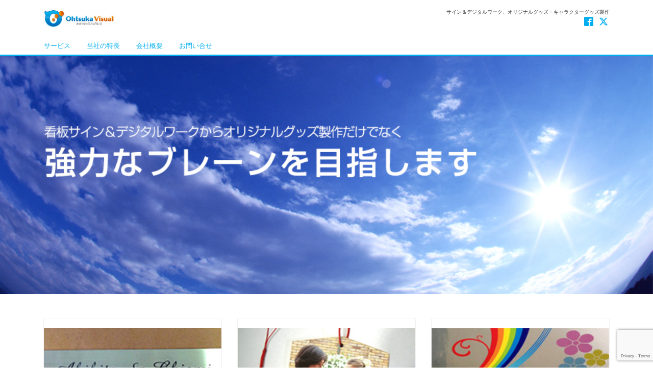

--- FILE ---
content_type: text/html; charset=UTF-8
request_url: https://www.o2kavisual.net/
body_size: 9579
content:
<!DOCTYPE html>
<html lang="ja" prefix="og: http://ogp.me/ns#">
<head>
<meta charset="utf-8">
<meta name="viewport" content="width=device-width, initial-scale=1">
<meta name="description" content="サイン＆デジタルワーク、オリジナルグッズ・キャラクターグッズ製作">
<meta name="author" content="オオツカビジュアル株式会社">
<link rel="start" href="https://www.o2kavisual.net" title="TOP">
<!-- OGP -->
<meta property="og:site_name" content="オオツカビジュアル株式会社">
<meta property="og:description" content="サイン＆デジタルワーク、オリジナルグッズ・キャラクターグッズ製作">
<meta property="og:title" content="オオツカビジュアル株式会社">
<meta property="og:url" content="https://www.o2kavisual.net/">
<meta property="og:type" content="website">
<meta property="og:image" content="https://www.o2kavisual.net/wp-content/uploads/2019/12/Top画像1.jpg">
<!-- twitter:card -->
<meta name="twitter:card" content="summary_large_image">
<meta name="twitter:site" content="@o2visual">
<title>オオツカビジュアル株式会社</title>
<meta name='robots' content='noindex, nofollow' />
	<style>img:is([sizes="auto" i], [sizes^="auto," i]) { contain-intrinsic-size: 3000px 1500px }</style>
	<link rel='dns-prefetch' href='//webfonts.sakura.ne.jp' />
<link rel="alternate" type="application/rss+xml" title="オオツカビジュアル株式会社 &raquo; フィード" href="https://www.o2kavisual.net/feed/" />
<link rel="alternate" type="application/rss+xml" title="オオツカビジュアル株式会社 &raquo; コメントフィード" href="https://www.o2kavisual.net/comments/feed/" />
<script>
window._wpemojiSettings = {"baseUrl":"https:\/\/s.w.org\/images\/core\/emoji\/16.0.1\/72x72\/","ext":".png","svgUrl":"https:\/\/s.w.org\/images\/core\/emoji\/16.0.1\/svg\/","svgExt":".svg","source":{"concatemoji":"https:\/\/www.o2kavisual.net\/wp-includes\/js\/wp-emoji-release.min.js?ver=6.8.3"}};
/*! This file is auto-generated */
!function(s,n){var o,i,e;function c(e){try{var t={supportTests:e,timestamp:(new Date).valueOf()};sessionStorage.setItem(o,JSON.stringify(t))}catch(e){}}function p(e,t,n){e.clearRect(0,0,e.canvas.width,e.canvas.height),e.fillText(t,0,0);var t=new Uint32Array(e.getImageData(0,0,e.canvas.width,e.canvas.height).data),a=(e.clearRect(0,0,e.canvas.width,e.canvas.height),e.fillText(n,0,0),new Uint32Array(e.getImageData(0,0,e.canvas.width,e.canvas.height).data));return t.every(function(e,t){return e===a[t]})}function u(e,t){e.clearRect(0,0,e.canvas.width,e.canvas.height),e.fillText(t,0,0);for(var n=e.getImageData(16,16,1,1),a=0;a<n.data.length;a++)if(0!==n.data[a])return!1;return!0}function f(e,t,n,a){switch(t){case"flag":return n(e,"\ud83c\udff3\ufe0f\u200d\u26a7\ufe0f","\ud83c\udff3\ufe0f\u200b\u26a7\ufe0f")?!1:!n(e,"\ud83c\udde8\ud83c\uddf6","\ud83c\udde8\u200b\ud83c\uddf6")&&!n(e,"\ud83c\udff4\udb40\udc67\udb40\udc62\udb40\udc65\udb40\udc6e\udb40\udc67\udb40\udc7f","\ud83c\udff4\u200b\udb40\udc67\u200b\udb40\udc62\u200b\udb40\udc65\u200b\udb40\udc6e\u200b\udb40\udc67\u200b\udb40\udc7f");case"emoji":return!a(e,"\ud83e\udedf")}return!1}function g(e,t,n,a){var r="undefined"!=typeof WorkerGlobalScope&&self instanceof WorkerGlobalScope?new OffscreenCanvas(300,150):s.createElement("canvas"),o=r.getContext("2d",{willReadFrequently:!0}),i=(o.textBaseline="top",o.font="600 32px Arial",{});return e.forEach(function(e){i[e]=t(o,e,n,a)}),i}function t(e){var t=s.createElement("script");t.src=e,t.defer=!0,s.head.appendChild(t)}"undefined"!=typeof Promise&&(o="wpEmojiSettingsSupports",i=["flag","emoji"],n.supports={everything:!0,everythingExceptFlag:!0},e=new Promise(function(e){s.addEventListener("DOMContentLoaded",e,{once:!0})}),new Promise(function(t){var n=function(){try{var e=JSON.parse(sessionStorage.getItem(o));if("object"==typeof e&&"number"==typeof e.timestamp&&(new Date).valueOf()<e.timestamp+604800&&"object"==typeof e.supportTests)return e.supportTests}catch(e){}return null}();if(!n){if("undefined"!=typeof Worker&&"undefined"!=typeof OffscreenCanvas&&"undefined"!=typeof URL&&URL.createObjectURL&&"undefined"!=typeof Blob)try{var e="postMessage("+g.toString()+"("+[JSON.stringify(i),f.toString(),p.toString(),u.toString()].join(",")+"));",a=new Blob([e],{type:"text/javascript"}),r=new Worker(URL.createObjectURL(a),{name:"wpTestEmojiSupports"});return void(r.onmessage=function(e){c(n=e.data),r.terminate(),t(n)})}catch(e){}c(n=g(i,f,p,u))}t(n)}).then(function(e){for(var t in e)n.supports[t]=e[t],n.supports.everything=n.supports.everything&&n.supports[t],"flag"!==t&&(n.supports.everythingExceptFlag=n.supports.everythingExceptFlag&&n.supports[t]);n.supports.everythingExceptFlag=n.supports.everythingExceptFlag&&!n.supports.flag,n.DOMReady=!1,n.readyCallback=function(){n.DOMReady=!0}}).then(function(){return e}).then(function(){var e;n.supports.everything||(n.readyCallback(),(e=n.source||{}).concatemoji?t(e.concatemoji):e.wpemoji&&e.twemoji&&(t(e.twemoji),t(e.wpemoji)))}))}((window,document),window._wpemojiSettings);
</script>
<link rel='stylesheet' id='taxopress-frontend-css-css' href='https://www.o2kavisual.net/wp-content/plugins/simple-tags/assets/frontend/css/frontend.css?ver=3.37.3' media='all' />
<style id='wp-emoji-styles-inline-css'>

	img.wp-smiley, img.emoji {
		display: inline !important;
		border: none !important;
		box-shadow: none !important;
		height: 1em !important;
		width: 1em !important;
		margin: 0 0.07em !important;
		vertical-align: -0.1em !important;
		background: none !important;
		padding: 0 !important;
	}
</style>
<link rel='stylesheet' id='wp-block-library-css' href='https://www.o2kavisual.net/wp-includes/css/dist/block-library/style.min.css?ver=6.8.3' media='all' />
<style id='global-styles-inline-css'>
:root{--wp--preset--aspect-ratio--square: 1;--wp--preset--aspect-ratio--4-3: 4/3;--wp--preset--aspect-ratio--3-4: 3/4;--wp--preset--aspect-ratio--3-2: 3/2;--wp--preset--aspect-ratio--2-3: 2/3;--wp--preset--aspect-ratio--16-9: 16/9;--wp--preset--aspect-ratio--9-16: 9/16;--wp--preset--color--black: #000000;--wp--preset--color--cyan-bluish-gray: #abb8c3;--wp--preset--color--white: #ffffff;--wp--preset--color--pale-pink: #f78da7;--wp--preset--color--vivid-red: #cf2e2e;--wp--preset--color--luminous-vivid-orange: #ff6900;--wp--preset--color--luminous-vivid-amber: #fcb900;--wp--preset--color--light-green-cyan: #7bdcb5;--wp--preset--color--vivid-green-cyan: #00d084;--wp--preset--color--pale-cyan-blue: #8ed1fc;--wp--preset--color--vivid-cyan-blue: #0693e3;--wp--preset--color--vivid-purple: #9b51e0;--wp--preset--color--liquid-theme: #00a5d4;--wp--preset--color--liquid-blue: #32bdeb;--wp--preset--color--liquid-dark-blue: #00a5d4;--wp--preset--color--liquid-red: #eb6032;--wp--preset--color--liquid-orange: #ff6900;--wp--preset--color--liquid-pink: #f6adc6;--wp--preset--color--liquid-yellow: #fff100;--wp--preset--color--liquid-green: #3eb370;--wp--preset--color--liquid-purple: #745399;--wp--preset--color--liquid-white: #ffffff;--wp--preset--color--liquid-dark-gray: #333333;--wp--preset--gradient--vivid-cyan-blue-to-vivid-purple: linear-gradient(135deg,rgba(6,147,227,1) 0%,rgb(155,81,224) 100%);--wp--preset--gradient--light-green-cyan-to-vivid-green-cyan: linear-gradient(135deg,rgb(122,220,180) 0%,rgb(0,208,130) 100%);--wp--preset--gradient--luminous-vivid-amber-to-luminous-vivid-orange: linear-gradient(135deg,rgba(252,185,0,1) 0%,rgba(255,105,0,1) 100%);--wp--preset--gradient--luminous-vivid-orange-to-vivid-red: linear-gradient(135deg,rgba(255,105,0,1) 0%,rgb(207,46,46) 100%);--wp--preset--gradient--very-light-gray-to-cyan-bluish-gray: linear-gradient(135deg,rgb(238,238,238) 0%,rgb(169,184,195) 100%);--wp--preset--gradient--cool-to-warm-spectrum: linear-gradient(135deg,rgb(74,234,220) 0%,rgb(151,120,209) 20%,rgb(207,42,186) 40%,rgb(238,44,130) 60%,rgb(251,105,98) 80%,rgb(254,248,76) 100%);--wp--preset--gradient--blush-light-purple: linear-gradient(135deg,rgb(255,206,236) 0%,rgb(152,150,240) 100%);--wp--preset--gradient--blush-bordeaux: linear-gradient(135deg,rgb(254,205,165) 0%,rgb(254,45,45) 50%,rgb(107,0,62) 100%);--wp--preset--gradient--luminous-dusk: linear-gradient(135deg,rgb(255,203,112) 0%,rgb(199,81,192) 50%,rgb(65,88,208) 100%);--wp--preset--gradient--pale-ocean: linear-gradient(135deg,rgb(255,245,203) 0%,rgb(182,227,212) 50%,rgb(51,167,181) 100%);--wp--preset--gradient--electric-grass: linear-gradient(135deg,rgb(202,248,128) 0%,rgb(113,206,126) 100%);--wp--preset--gradient--midnight: linear-gradient(135deg,rgb(2,3,129) 0%,rgb(40,116,252) 100%);--wp--preset--font-size--small: 13px;--wp--preset--font-size--medium: clamp(14px, 0.875rem + ((1vw - 3.2px) * 0.732), 20px);--wp--preset--font-size--large: clamp(22.041px, 1.378rem + ((1vw - 3.2px) * 1.702), 36px);--wp--preset--font-size--x-large: clamp(25.014px, 1.563rem + ((1vw - 3.2px) * 2.071), 42px);--wp--preset--font-size--xx-large: clamp(2rem, 2rem + ((1vw - 0.2rem) * 7.805), 6rem);--wp--preset--font-family--yu-gothic: Verdana, '游ゴシック Medium', 'Yu Gothic Medium', YuGothic, '游ゴシック体', sans-serif;--wp--preset--font-family--yu-mincho: 'Yu Mincho', 'YuMincho', '游明朝', serif;--wp--preset--font-family--sans-serif: Helvetica, Arial, sans-serif;--wp--preset--font-family--serif: Times, 'Times New Roman', serif;--wp--preset--spacing--20: 0.44rem;--wp--preset--spacing--30: 0.67rem;--wp--preset--spacing--40: 1rem;--wp--preset--spacing--50: 1.5rem;--wp--preset--spacing--60: 2.25rem;--wp--preset--spacing--70: 3.38rem;--wp--preset--spacing--80: 5.06rem;--wp--preset--spacing--1: 1rem;--wp--preset--spacing--2: 2rem;--wp--preset--spacing--3: 3rem;--wp--preset--spacing--4: 4rem;--wp--preset--spacing--5: 5rem;--wp--preset--shadow--natural: 6px 6px 9px rgba(0, 0, 0, 0.2);--wp--preset--shadow--deep: 12px 12px 50px rgba(0, 0, 0, 0.4);--wp--preset--shadow--sharp: 6px 6px 0px rgba(0, 0, 0, 0.2);--wp--preset--shadow--outlined: 6px 6px 0px -3px rgba(255, 255, 255, 1), 6px 6px rgba(0, 0, 0, 1);--wp--preset--shadow--crisp: 6px 6px 0px rgba(0, 0, 0, 1);}:root { --wp--style--global--content-size: 1024px;--wp--style--global--wide-size: 1140px; }:where(body) { margin: 0; }.wp-site-blocks { padding-top: var(--wp--style--root--padding-top); padding-bottom: var(--wp--style--root--padding-bottom); }.has-global-padding { padding-right: var(--wp--style--root--padding-right); padding-left: var(--wp--style--root--padding-left); }.has-global-padding > .alignfull { margin-right: calc(var(--wp--style--root--padding-right) * -1); margin-left: calc(var(--wp--style--root--padding-left) * -1); }.has-global-padding :where(:not(.alignfull.is-layout-flow) > .has-global-padding:not(.wp-block-block, .alignfull)) { padding-right: 0; padding-left: 0; }.has-global-padding :where(:not(.alignfull.is-layout-flow) > .has-global-padding:not(.wp-block-block, .alignfull)) > .alignfull { margin-left: 0; margin-right: 0; }.wp-site-blocks > .alignleft { float: left; margin-right: 2em; }.wp-site-blocks > .alignright { float: right; margin-left: 2em; }.wp-site-blocks > .aligncenter { justify-content: center; margin-left: auto; margin-right: auto; }:where(.wp-site-blocks) > * { margin-block-start: 2rem; margin-block-end: 0; }:where(.wp-site-blocks) > :first-child { margin-block-start: 0; }:where(.wp-site-blocks) > :last-child { margin-block-end: 0; }:root { --wp--style--block-gap: 2rem; }:root :where(.is-layout-flow) > :first-child{margin-block-start: 0;}:root :where(.is-layout-flow) > :last-child{margin-block-end: 0;}:root :where(.is-layout-flow) > *{margin-block-start: 2rem;margin-block-end: 0;}:root :where(.is-layout-constrained) > :first-child{margin-block-start: 0;}:root :where(.is-layout-constrained) > :last-child{margin-block-end: 0;}:root :where(.is-layout-constrained) > *{margin-block-start: 2rem;margin-block-end: 0;}:root :where(.is-layout-flex){gap: 2rem;}:root :where(.is-layout-grid){gap: 2rem;}.is-layout-flow > .alignleft{float: left;margin-inline-start: 0;margin-inline-end: 2em;}.is-layout-flow > .alignright{float: right;margin-inline-start: 2em;margin-inline-end: 0;}.is-layout-flow > .aligncenter{margin-left: auto !important;margin-right: auto !important;}.is-layout-constrained > .alignleft{float: left;margin-inline-start: 0;margin-inline-end: 2em;}.is-layout-constrained > .alignright{float: right;margin-inline-start: 2em;margin-inline-end: 0;}.is-layout-constrained > .aligncenter{margin-left: auto !important;margin-right: auto !important;}.is-layout-constrained > :where(:not(.alignleft):not(.alignright):not(.alignfull)){max-width: var(--wp--style--global--content-size);margin-left: auto !important;margin-right: auto !important;}.is-layout-constrained > .alignwide{max-width: var(--wp--style--global--wide-size);}body .is-layout-flex{display: flex;}.is-layout-flex{flex-wrap: wrap;align-items: center;}.is-layout-flex > :is(*, div){margin: 0;}body .is-layout-grid{display: grid;}.is-layout-grid > :is(*, div){margin: 0;}body{--wp--style--root--padding-top: 0px;--wp--style--root--padding-right: 0px;--wp--style--root--padding-bottom: 0px;--wp--style--root--padding-left: 0px;}a:where(:not(.wp-element-button)){text-decoration: underline;}:root :where(.wp-element-button, .wp-block-button__link){background-color: #32373c;border-width: 0;color: #fff;font-family: inherit;font-size: inherit;line-height: inherit;padding: calc(0.667em + 2px) calc(1.333em + 2px);text-decoration: none;}.has-black-color{color: var(--wp--preset--color--black) !important;}.has-cyan-bluish-gray-color{color: var(--wp--preset--color--cyan-bluish-gray) !important;}.has-white-color{color: var(--wp--preset--color--white) !important;}.has-pale-pink-color{color: var(--wp--preset--color--pale-pink) !important;}.has-vivid-red-color{color: var(--wp--preset--color--vivid-red) !important;}.has-luminous-vivid-orange-color{color: var(--wp--preset--color--luminous-vivid-orange) !important;}.has-luminous-vivid-amber-color{color: var(--wp--preset--color--luminous-vivid-amber) !important;}.has-light-green-cyan-color{color: var(--wp--preset--color--light-green-cyan) !important;}.has-vivid-green-cyan-color{color: var(--wp--preset--color--vivid-green-cyan) !important;}.has-pale-cyan-blue-color{color: var(--wp--preset--color--pale-cyan-blue) !important;}.has-vivid-cyan-blue-color{color: var(--wp--preset--color--vivid-cyan-blue) !important;}.has-vivid-purple-color{color: var(--wp--preset--color--vivid-purple) !important;}.has-liquid-theme-color{color: var(--wp--preset--color--liquid-theme) !important;}.has-liquid-blue-color{color: var(--wp--preset--color--liquid-blue) !important;}.has-liquid-dark-blue-color{color: var(--wp--preset--color--liquid-dark-blue) !important;}.has-liquid-red-color{color: var(--wp--preset--color--liquid-red) !important;}.has-liquid-orange-color{color: var(--wp--preset--color--liquid-orange) !important;}.has-liquid-pink-color{color: var(--wp--preset--color--liquid-pink) !important;}.has-liquid-yellow-color{color: var(--wp--preset--color--liquid-yellow) !important;}.has-liquid-green-color{color: var(--wp--preset--color--liquid-green) !important;}.has-liquid-purple-color{color: var(--wp--preset--color--liquid-purple) !important;}.has-liquid-white-color{color: var(--wp--preset--color--liquid-white) !important;}.has-liquid-dark-gray-color{color: var(--wp--preset--color--liquid-dark-gray) !important;}.has-black-background-color{background-color: var(--wp--preset--color--black) !important;}.has-cyan-bluish-gray-background-color{background-color: var(--wp--preset--color--cyan-bluish-gray) !important;}.has-white-background-color{background-color: var(--wp--preset--color--white) !important;}.has-pale-pink-background-color{background-color: var(--wp--preset--color--pale-pink) !important;}.has-vivid-red-background-color{background-color: var(--wp--preset--color--vivid-red) !important;}.has-luminous-vivid-orange-background-color{background-color: var(--wp--preset--color--luminous-vivid-orange) !important;}.has-luminous-vivid-amber-background-color{background-color: var(--wp--preset--color--luminous-vivid-amber) !important;}.has-light-green-cyan-background-color{background-color: var(--wp--preset--color--light-green-cyan) !important;}.has-vivid-green-cyan-background-color{background-color: var(--wp--preset--color--vivid-green-cyan) !important;}.has-pale-cyan-blue-background-color{background-color: var(--wp--preset--color--pale-cyan-blue) !important;}.has-vivid-cyan-blue-background-color{background-color: var(--wp--preset--color--vivid-cyan-blue) !important;}.has-vivid-purple-background-color{background-color: var(--wp--preset--color--vivid-purple) !important;}.has-liquid-theme-background-color{background-color: var(--wp--preset--color--liquid-theme) !important;}.has-liquid-blue-background-color{background-color: var(--wp--preset--color--liquid-blue) !important;}.has-liquid-dark-blue-background-color{background-color: var(--wp--preset--color--liquid-dark-blue) !important;}.has-liquid-red-background-color{background-color: var(--wp--preset--color--liquid-red) !important;}.has-liquid-orange-background-color{background-color: var(--wp--preset--color--liquid-orange) !important;}.has-liquid-pink-background-color{background-color: var(--wp--preset--color--liquid-pink) !important;}.has-liquid-yellow-background-color{background-color: var(--wp--preset--color--liquid-yellow) !important;}.has-liquid-green-background-color{background-color: var(--wp--preset--color--liquid-green) !important;}.has-liquid-purple-background-color{background-color: var(--wp--preset--color--liquid-purple) !important;}.has-liquid-white-background-color{background-color: var(--wp--preset--color--liquid-white) !important;}.has-liquid-dark-gray-background-color{background-color: var(--wp--preset--color--liquid-dark-gray) !important;}.has-black-border-color{border-color: var(--wp--preset--color--black) !important;}.has-cyan-bluish-gray-border-color{border-color: var(--wp--preset--color--cyan-bluish-gray) !important;}.has-white-border-color{border-color: var(--wp--preset--color--white) !important;}.has-pale-pink-border-color{border-color: var(--wp--preset--color--pale-pink) !important;}.has-vivid-red-border-color{border-color: var(--wp--preset--color--vivid-red) !important;}.has-luminous-vivid-orange-border-color{border-color: var(--wp--preset--color--luminous-vivid-orange) !important;}.has-luminous-vivid-amber-border-color{border-color: var(--wp--preset--color--luminous-vivid-amber) !important;}.has-light-green-cyan-border-color{border-color: var(--wp--preset--color--light-green-cyan) !important;}.has-vivid-green-cyan-border-color{border-color: var(--wp--preset--color--vivid-green-cyan) !important;}.has-pale-cyan-blue-border-color{border-color: var(--wp--preset--color--pale-cyan-blue) !important;}.has-vivid-cyan-blue-border-color{border-color: var(--wp--preset--color--vivid-cyan-blue) !important;}.has-vivid-purple-border-color{border-color: var(--wp--preset--color--vivid-purple) !important;}.has-liquid-theme-border-color{border-color: var(--wp--preset--color--liquid-theme) !important;}.has-liquid-blue-border-color{border-color: var(--wp--preset--color--liquid-blue) !important;}.has-liquid-dark-blue-border-color{border-color: var(--wp--preset--color--liquid-dark-blue) !important;}.has-liquid-red-border-color{border-color: var(--wp--preset--color--liquid-red) !important;}.has-liquid-orange-border-color{border-color: var(--wp--preset--color--liquid-orange) !important;}.has-liquid-pink-border-color{border-color: var(--wp--preset--color--liquid-pink) !important;}.has-liquid-yellow-border-color{border-color: var(--wp--preset--color--liquid-yellow) !important;}.has-liquid-green-border-color{border-color: var(--wp--preset--color--liquid-green) !important;}.has-liquid-purple-border-color{border-color: var(--wp--preset--color--liquid-purple) !important;}.has-liquid-white-border-color{border-color: var(--wp--preset--color--liquid-white) !important;}.has-liquid-dark-gray-border-color{border-color: var(--wp--preset--color--liquid-dark-gray) !important;}.has-vivid-cyan-blue-to-vivid-purple-gradient-background{background: var(--wp--preset--gradient--vivid-cyan-blue-to-vivid-purple) !important;}.has-light-green-cyan-to-vivid-green-cyan-gradient-background{background: var(--wp--preset--gradient--light-green-cyan-to-vivid-green-cyan) !important;}.has-luminous-vivid-amber-to-luminous-vivid-orange-gradient-background{background: var(--wp--preset--gradient--luminous-vivid-amber-to-luminous-vivid-orange) !important;}.has-luminous-vivid-orange-to-vivid-red-gradient-background{background: var(--wp--preset--gradient--luminous-vivid-orange-to-vivid-red) !important;}.has-very-light-gray-to-cyan-bluish-gray-gradient-background{background: var(--wp--preset--gradient--very-light-gray-to-cyan-bluish-gray) !important;}.has-cool-to-warm-spectrum-gradient-background{background: var(--wp--preset--gradient--cool-to-warm-spectrum) !important;}.has-blush-light-purple-gradient-background{background: var(--wp--preset--gradient--blush-light-purple) !important;}.has-blush-bordeaux-gradient-background{background: var(--wp--preset--gradient--blush-bordeaux) !important;}.has-luminous-dusk-gradient-background{background: var(--wp--preset--gradient--luminous-dusk) !important;}.has-pale-ocean-gradient-background{background: var(--wp--preset--gradient--pale-ocean) !important;}.has-electric-grass-gradient-background{background: var(--wp--preset--gradient--electric-grass) !important;}.has-midnight-gradient-background{background: var(--wp--preset--gradient--midnight) !important;}.has-small-font-size{font-size: var(--wp--preset--font-size--small) !important;}.has-medium-font-size{font-size: var(--wp--preset--font-size--medium) !important;}.has-large-font-size{font-size: var(--wp--preset--font-size--large) !important;}.has-x-large-font-size{font-size: var(--wp--preset--font-size--x-large) !important;}.has-xx-large-font-size{font-size: var(--wp--preset--font-size--xx-large) !important;}.has-yu-gothic-font-family{font-family: var(--wp--preset--font-family--yu-gothic) !important;}.has-yu-mincho-font-family{font-family: var(--wp--preset--font-family--yu-mincho) !important;}.has-sans-serif-font-family{font-family: var(--wp--preset--font-family--sans-serif) !important;}.has-serif-font-family{font-family: var(--wp--preset--font-family--serif) !important;}
:root :where(.wp-block-pullquote){font-size: clamp(0.984em, 0.984rem + ((1vw - 0.2em) * 1.007), 1.5em);line-height: 1.6;}
:root :where(p){margin-top: 0;margin-bottom: 1rem !important;}
</style>
<link rel='stylesheet' id='contact-form-7-css' href='https://www.o2kavisual.net/wp-content/plugins/contact-form-7/includes/css/styles.css?ver=6.1.1' media='all' />
<link rel='stylesheet' id='bootstrap-css' href='https://www.o2kavisual.net/wp-content/themes/liquid-light/css/bootstrap.min.css?ver=1.4.1' media='all' />
<link rel='stylesheet' id='icomoon-css' href='https://www.o2kavisual.net/wp-content/themes/liquid-light/css/icomoon.css?ver=6.8.3' media='all' />
<link rel='stylesheet' id='liquid-style-css' href='https://www.o2kavisual.net/wp-content/themes/liquid-light/style.css?ver=1.4.1' media='all' />
<link rel='stylesheet' id='liquid-block-style-css' href='https://www.o2kavisual.net/wp-content/themes/liquid-light/css/block.css?ver=1.4.1' media='all' />
<script src="https://www.o2kavisual.net/wp-includes/js/jquery/jquery.min.js?ver=3.7.1" id="jquery-core-js"></script>
<script src="https://www.o2kavisual.net/wp-includes/js/jquery/jquery-migrate.min.js?ver=3.4.1" id="jquery-migrate-js"></script>
<script src="//webfonts.sakura.ne.jp/js/sakurav3.js?fadein=0&amp;ver=3.1.4" id="typesquare_std-js"></script>
<script src="https://www.o2kavisual.net/wp-content/themes/liquid-light/js/bootstrap.min.js?ver=1.4.1" id="bootstrap-js"></script>
<script src="https://www.o2kavisual.net/wp-content/themes/liquid-light/js/common.min.js?ver=1.4.1" id="liquid-script-js"></script>
<script src="https://www.o2kavisual.net/wp-content/plugins/simple-tags/assets/frontend/js/frontend.js?ver=3.37.3" id="taxopress-frontend-js-js"></script>
<link rel="https://api.w.org/" href="https://www.o2kavisual.net/wp-json/" /><link rel="EditURI" type="application/rsd+xml" title="RSD" href="https://www.o2kavisual.net/xmlrpc.php?rsd" />

		<!-- GA Google Analytics @ https://m0n.co/ga -->
		<script async src="https://www.googletagmanager.com/gtag/js?id=G-06H2HWTNQC"></script>
		<script>
			window.dataLayer = window.dataLayer || [];
			function gtag(){dataLayer.push(arguments);}
			gtag('js', new Date());
			gtag('config', 'G-06H2HWTNQC');
		</script>

	<style type='text/css'>
.site-branding .site-title a:lang(ja),.site-title{ font-family: '新ゴ R';}</style>

<!-- GA -->
<script>
  (function(i,s,o,g,r,a,m){i['GoogleAnalyticsObject']=r;i[r]=i[r]||function(){
  (i[r].q=i[r].q||[]).push(arguments)},i[r].l=1*new Date();a=s.createElement(o),
  m=s.getElementsByTagName(o)[0];a.async=1;a.src=g;m.parentNode.insertBefore(a,m)
  })(window,document,'script','//www.google-analytics.com/analytics.js','ga');

  ga('create', 'UA-2069981-9', 'auto');
  ga('send', 'pageview');

</script>

<!-- CSS -->
<style>
/*  customize  */
.dropdown-menu, .dropdown-item:focus, .dropdown-item:hover {
    background-color: #;
}
</style>
</head>

<body class="blog wp-theme-liquid-light dropdown_active">


<div class="wrapper">
<div class="headline">
    <div class="container">
        <div class="row">
            <div class="col-sm-6">
                <a href="https://www.o2kavisual.net" title="オオツカビジュアル株式会社" class="logo">
                                        <img src="https://www.o2kavisual.net/wp-content/uploads/2019/12/cropped-3406df4441e101b3b611b284634eb711.jpg" alt="オオツカビジュアル株式会社">
                                    </a>
            </div>
            <div class="col-sm-6">
                <div class="logo_text">
                                        <div class="subttl">
                        サイン＆デジタルワーク、オリジナルグッズ・キャラクターグッズ製作                    </div>
                                    </div>
                <div class="sns d-none d-md-block">
                                                            <a href="https://www.facebook.com/ohtsukavisual/" target="_blank"><i class="icon icon-facebook2"></i></a>
                                                            <a href="https://twitter.com/o2visual" target="_blank"><i class="icon icon-twitter"></i></a>
                                                                                                                                                                                                    </div>
            </div>
        </div>
    </div>
</div>

<nav class="navbar navbar-light navbar-expand-md">
    <div class="container">
        <!-- Global Menu -->
                <ul id="menu-menu1" class="nav navbar-nav"><li id="menu-item-45" class="menu-item menu-item-type-post_type menu-item-object-page menu-item-45 nav-item"><a href="https://www.o2kavisual.net/service/">サービス</a></li>
<li id="menu-item-22" class="menu-item menu-item-type-post_type menu-item-object-page menu-item-22 nav-item"><a href="https://www.o2kavisual.net/strength/">当社の特長</a></li>
<li id="menu-item-518" class="menu-item menu-item-type-post_type menu-item-object-page menu-item-518 nav-item"><a href="https://www.o2kavisual.net/campany/">会社概要</a></li>
<li id="menu-item-576" class="menu-item menu-item-type-post_type menu-item-object-page menu-item-576 nav-item"><a href="https://www.o2kavisual.net/contact/">お問い合せ</a></li>
</ul>        <button type="button" class="navbar-toggler collapsed">
            <span class="sr-only">Menu</span>
            <span class="icon-bar top-bar"></span>
            <span class="icon-bar middle-bar"></span>
            <span class="icon-bar bottom-bar"></span>
        </button>
            </div>
</nav>


<!-- cover -->
<div class="cover">
    <div id="carousel-generic" class="carousel slide" data-ride="carousel">

        <div class="carousel-inner" role="listbox">
                        <div class="carousel-item active"><img src="https://www.o2kavisual.net/wp-content/uploads/2019/12/Top画像1.jpg" alt=""></div>        </div>

        
    </div>
</div>

<!-- /cover -->

<div class="mainpost">
        <!-- no widget -->
    
    <div class="container">
        <div class="row" id="main">
                                    <article class="card col-md-4 col-sm-6 post-756 post type-post status-publish format-standard has-post-thumbnail sticky hentry category-goods category-print category-sign">
                <div class="card-block">
                    <a href="https://www.o2kavisual.net/goods/brassprint/" title="真鍮プレートにダイレクト印刷" class="post_links">
                        <span class="post_thumb" style="background-image: url('https://www.o2kavisual.net/wp-content/uploads/2013/07/真鍮.jpg')"></span>
                        <span class="card-text">
                            <span class="post_time"><i class="icon icon-clock"></i>
                                2013年7月23日</span>
                            <span class="post_cat post_cat_8"><i class="icon icon-folder"></i> オリジナルグッズ</span>                        </span>
                        <h3 class="card-title post_ttl">
                            真鍮プレートにダイレクト印刷                        </h3>
                    </a>
                </div>
            </article>
                                    <article class="card col-md-4 col-sm-6 post-747 post type-post status-publish format-standard has-post-thumbnail sticky hentry category-goods category-print tag-120 tag-130 tag-129">
                <div class="card-block">
                    <a href="https://www.o2kavisual.net/goods/votivetablet/" title="オリジナル絵馬・ストラップの製作" class="post_links">
                        <span class="post_thumb" style="background-image: url('https://www.o2kavisual.net/wp-content/uploads/2013/07/ema.jpg')"></span>
                        <span class="card-text">
                            <span class="post_time"><i class="icon icon-clock"></i>
                                2013年7月21日</span>
                            <span class="post_cat post_cat_8"><i class="icon icon-folder"></i> オリジナルグッズ</span>                        </span>
                        <h3 class="card-title post_ttl">
                            オリジナル絵馬・ストラップの製作                        </h3>
                    </a>
                </div>
            </article>
                                    <article class="card col-md-4 col-sm-6 post-715 post type-post status-publish format-standard has-post-thumbnail sticky hentry category-goods category-carwrapping category-sticker category-print tag-sticker tag-128">
                <div class="card-block">
                    <a href="https://www.o2kavisual.net/goods/metalicprint/" title="メタリックカラーを印刷、様々なメタリック表現可能！" class="post_links">
                        <span class="post_thumb" style="background-image: url('https://www.o2kavisual.net/wp-content/uploads/2013/07/metalic.jpg')"></span>
                        <span class="card-text">
                            <span class="post_time"><i class="icon icon-clock"></i>
                                2013年7月20日</span>
                            <span class="post_cat post_cat_8"><i class="icon icon-folder"></i> オリジナルグッズ</span>                        </span>
                        <h3 class="card-title post_ttl">
                            メタリックカラーを印刷、様々なメタリック表現可能！                        </h3>
                    </a>
                </div>
            </article>
                                    <article class="card col-md-4 col-sm-6 post-1307 post type-post status-publish format-standard hentry category-info">
                <div class="card-block">
                    <a href="https://www.o2kavisual.net/info/quotation/" title="お見積りについてのお願い【重要なお知らせ】" class="post_links">
                        <span class="post_thumb" style="background-image: url('https://www.o2kavisual.net/wp-content/themes/liquid-light/images/noimage.png')"></span>
                        <span class="card-text">
                            <span class="post_time"><i class="icon icon-clock"></i>
                                2025年9月11日</span>
                            <span class="post_cat post_cat_11"><i class="icon icon-folder"></i> お知らせ</span>                        </span>
                        <h3 class="card-title post_ttl">
                            お見積りについてのお願い【重要なお知らせ】                        </h3>
                    </a>
                </div>
            </article>
                                    <article class="card col-md-4 col-sm-6 post-1299 post type-post status-publish format-standard hentry category-info">
                <div class="card-block">
                    <a href="https://www.o2kavisual.net/info/jpyc/" title="JPYC決済ついて" class="post_links">
                        <span class="post_thumb" style="background-image: url('https://www.o2kavisual.net/wp-content/themes/liquid-light/images/noimage.png')"></span>
                        <span class="card-text">
                            <span class="post_time"><i class="icon icon-clock"></i>
                                2025年8月26日</span>
                            <span class="post_cat post_cat_11"><i class="icon icon-folder"></i> お知らせ</span>                        </span>
                        <h3 class="card-title post_ttl">
                            JPYC決済ついて                        </h3>
                    </a>
                </div>
            </article>
                                    <article class="card col-md-4 col-sm-6 post-1296 post type-post status-publish format-standard hentry category-info">
                <div class="card-block">
                    <a href="https://www.o2kavisual.net/info/202508s/" title="夏季休業のお知らせ" class="post_links">
                        <span class="post_thumb" style="background-image: url('https://www.o2kavisual.net/wp-content/themes/liquid-light/images/noimage.png')"></span>
                        <span class="card-text">
                            <span class="post_time"><i class="icon icon-clock"></i>
                                2025年8月7日</span>
                            <span class="post_cat post_cat_11"><i class="icon icon-folder"></i> お知らせ</span>                        </span>
                        <h3 class="card-title post_ttl">
                            夏季休業のお知らせ                        </h3>
                    </a>
                </div>
            </article>
                                    <article class="card col-md-4 col-sm-6 post-1289 post type-post status-publish format-standard hentry category-info">
                <div class="card-block">
                    <a href="https://www.o2kavisual.net/info/1289/" title="ダイナミックプライシング導入のお知らせ" class="post_links">
                        <span class="post_thumb" style="background-image: url('https://www.o2kavisual.net/wp-content/themes/liquid-light/images/noimage.png')"></span>
                        <span class="card-text">
                            <span class="post_time"><i class="icon icon-clock"></i>
                                2025年4月21日</span>
                            <span class="post_cat post_cat_11"><i class="icon icon-folder"></i> お知らせ</span>                        </span>
                        <h3 class="card-title post_ttl">
                            ダイナミックプライシング導入のお知らせ                        </h3>
                    </a>
                </div>
            </article>
                                    <article class="card col-md-4 col-sm-6 post-1281 post type-post status-publish format-standard hentry category-info">
                <div class="card-block">
                    <a href="https://www.o2kavisual.net/info/2025gw/" title="ゴールデンウィーク休業のお知らせ" class="post_links">
                        <span class="post_thumb" style="background-image: url('https://www.o2kavisual.net/wp-content/themes/liquid-light/images/noimage.png')"></span>
                        <span class="card-text">
                            <span class="post_time"><i class="icon icon-clock"></i>
                                2025年4月21日</span>
                            <span class="post_cat post_cat_11"><i class="icon icon-folder"></i> お知らせ</span>                        </span>
                        <h3 class="card-title post_ttl">
                            ゴールデンウィーク休業のお知らせ                        </h3>
                    </a>
                </div>
            </article>
                    </div>

        	<nav class="navigation">
		<ul class="page-numbers">
			<li><span aria-current="page" class="page-numbers current">1</span>
<a class="page-numbers" href="https://www.o2kavisual.net/page/2/">2</a>
<a class="page-numbers" href="https://www.o2kavisual.net/page/3/">3</a>
<a class="page-numbers" href="https://www.o2kavisual.net/page/4/">4</a>
<a class="page-numbers" href="https://www.o2kavisual.net/page/5/">5</a>
<span class="page-numbers dots">&hellip;</span>
<a class="page-numbers" href="https://www.o2kavisual.net/page/15/">15</a>
<a class="next page-numbers" href="https://www.o2kavisual.net/page/2/">Next &raquo;</a></li>
		</ul>
	</nav>
	
    </div>
</div>

<div class="foot">
    <div class="container sns">
                        <a href="https://www.facebook.com/ohtsukavisual/" target="_blank"><i class="icon icon-facebook2"></i></a>
                        <a href="https://twitter.com/o2visual" target="_blank"><i class="icon icon-twitter"></i></a>
                                                                            </div>
</div>

<div class="pagetop">
    <a href="#top" aria-label="top"><i class="icon icon-arrow-up2"></i></a>
</div>


<footer>
    <div class="container">
        <div class="row">
                    <div id="liquid_fb-4" class="widget widget_liquid_fb col-sm-4">                <iframe src="https://www.facebook.com/plugins/page.php?href=https%3A%2F%2Fwww.facebook.com%2Fohtsukavisual%2F&tabs=timeline&width=500&height=340&small_header=false&adapt_container_width=true&hide_cover=false&show_facepile=false&appId=471867639538645" width="500" height="340" style="border:none;overflow:hidden" scrolling="no" frameborder="0" allowfullscreen="true" allow="autoplay; clipboard-write; encrypted-media; picture-in-picture; web-share"></iframe>
        </div>        <div id="simpletags-3" class="widget widget-simpletags col-sm-4">
<!-- Generated by TaxoPress 3.37.3 - https://wordpress.org/plugins/simple-tags/ -->
	<div class="taxopress-output-wrapper"> <div class="st-tag-cloud"> 
	<a href="https://www.o2kavisual.net/tag/animals/" id="tag-link-95" class="st-tags t5" title="0 topics" style="font-size:15pt; ">animals</a>
<a href="https://www.o2kavisual.net/tag/bathroom-sign/" id="tag-link-81" class="st-tags t5" title="0 topics" style="font-size:15pt; ">bathroom sign</a>
<a href="https://www.o2kavisual.net/tag/cows/" id="tag-link-94" class="st-tags t5" title="0 topics" style="font-size:15pt; ">cows</a>
<a href="https://www.o2kavisual.net/tag/branding/" id="tag-link-45" class="st-tags t5" title="0 topics" style="font-size:15pt; ">branding</a>
<a href="https://www.o2kavisual.net/tag/ad/" id="tag-link-66" class="st-tags t5" title="0 topics" style="font-size:15pt; ">Ad</a>
<a href="https://www.o2kavisual.net/tag/downtown-bike-station/" id="tag-link-74" class="st-tags t5" title="0 topics" style="font-size:15pt; ">Downtown Bike Station</a>
<a href="https://www.o2kavisual.net/tag/3d%e3%82%a2%e3%83%bc%e3%83%88/" id="tag-link-23" class="st-tags t5" title="0 topics" style="font-size:15pt; ">3dart</a>
<a href="https://www.o2kavisual.net/tag/aliens/" id="tag-link-80" class="st-tags t5" title="0 topics" style="font-size:15pt; ">aliens</a>
<a href="https://www.o2kavisual.net/tag/advertizing/" id="tag-link-60" class="st-tags t5" title="0 topics" style="font-size:15pt; ">advertizing</a>
<a href="https://www.o2kavisual.net/tag/cool/" id="tag-link-50" class="st-tags t5" title="0 topics" style="font-size:15pt; ">cool</a>
<a href="https://www.o2kavisual.net/tag/adidas/" id="tag-link-46" class="st-tags t5" title="0 topics" style="font-size:15pt; ">adidas</a>
<a href="https://www.o2kavisual.net/tag/ar/" id="tag-link-111" class="st-tags t5" title="0 topics" style="font-size:15pt; ">AR</a>
<a href="https://www.o2kavisual.net/tag/creative/" id="tag-link-62" class="st-tags t5" title="0 topics" style="font-size:15pt; ">Creative</a>
<a href="https://www.o2kavisual.net/tag/alien-sign/" id="tag-link-85" class="st-tags t5" title="0 topics" style="font-size:15pt; ">alien sign</a>
<a href="https://www.o2kavisual.net/tag/advertising/" id="tag-link-65" class="st-tags t5" title="0 topics" style="font-size:15pt; ">Advertising</a>
<a href="https://www.o2kavisual.net/tag/architecture/" id="tag-link-47" class="st-tags t5" title="0 topics" style="font-size:15pt; ">architecture</a>
<a href="https://www.o2kavisual.net/tag/design/" id="tag-link-44" class="st-tags t5" title="0 topics" style="font-size:15pt; ">design</a>
<a href="https://www.o2kavisual.net/tag/art/" id="tag-link-38" class="st-tags t5" title="0 topics" style="font-size:15pt; ">art</a>
<a href="https://www.o2kavisual.net/tag/banners/" id="tag-link-75" class="st-tags t5" title="0 topics" style="font-size:15pt; ">Banners</a>
<a href="https://www.o2kavisual.net/tag/cars/" id="tag-link-57" class="st-tags t5" title="0 topics" style="font-size:15pt; ">cars</a> </div>
</div>
</div>
		<div id="recent-posts-4" class="widget widget_recent_entries col-sm-4">
		<div class="ttl">最近の投稿</div>
		<ul>
											<li>
					<a href="https://www.o2kavisual.net/info/quotation/">お見積りについてのお願い【重要なお知らせ】</a>
									</li>
											<li>
					<a href="https://www.o2kavisual.net/info/jpyc/">JPYC決済ついて</a>
									</li>
											<li>
					<a href="https://www.o2kavisual.net/info/202508s/">夏季休業のお知らせ</a>
									</li>
											<li>
					<a href="https://www.o2kavisual.net/info/1289/">ダイナミックプライシング導入のお知らせ</a>
									</li>
											<li>
					<a href="https://www.o2kavisual.net/info/2025gw/">ゴールデンウィーク休業のお知らせ</a>
									</li>
					</ul>

		</div>        </div>
    </div>
    <div class="copy">
        (C)        2025 <a href="https://www.o2kavisual.net">
            オオツカビジュアル株式会社</a>. All rights reserved.        <!-- Powered by -->
                Theme by <a href="https://lqd.jp/wp/" rel="nofollow" title="レスポンシブWordPressテーマ LIQUID PRESS">
            LIQUID PRESS</a>.
                <!-- /Powered by -->
    </div>
</footer>

</div><!--/wrapper-->

<script type="speculationrules">
{"prefetch":[{"source":"document","where":{"and":[{"href_matches":"\/*"},{"not":{"href_matches":["\/wp-*.php","\/wp-admin\/*","\/wp-content\/uploads\/*","\/wp-content\/*","\/wp-content\/plugins\/*","\/wp-content\/themes\/liquid-light\/*","\/*\\?(.+)"]}},{"not":{"selector_matches":"a[rel~=\"nofollow\"]"}},{"not":{"selector_matches":".no-prefetch, .no-prefetch a"}}]},"eagerness":"conservative"}]}
</script>
<script src="https://www.o2kavisual.net/wp-includes/js/dist/hooks.min.js?ver=4d63a3d491d11ffd8ac6" id="wp-hooks-js"></script>
<script src="https://www.o2kavisual.net/wp-includes/js/dist/i18n.min.js?ver=5e580eb46a90c2b997e6" id="wp-i18n-js"></script>
<script id="wp-i18n-js-after">
wp.i18n.setLocaleData( { 'text direction\u0004ltr': [ 'ltr' ] } );
</script>
<script src="https://www.o2kavisual.net/wp-content/plugins/contact-form-7/includes/swv/js/index.js?ver=6.1.1" id="swv-js"></script>
<script id="contact-form-7-js-translations">
( function( domain, translations ) {
	var localeData = translations.locale_data[ domain ] || translations.locale_data.messages;
	localeData[""].domain = domain;
	wp.i18n.setLocaleData( localeData, domain );
} )( "contact-form-7", {"translation-revision-date":"2025-08-05 08:50:03+0000","generator":"GlotPress\/4.0.1","domain":"messages","locale_data":{"messages":{"":{"domain":"messages","plural-forms":"nplurals=1; plural=0;","lang":"ja_JP"},"This contact form is placed in the wrong place.":["\u3053\u306e\u30b3\u30f3\u30bf\u30af\u30c8\u30d5\u30a9\u30fc\u30e0\u306f\u9593\u9055\u3063\u305f\u4f4d\u7f6e\u306b\u7f6e\u304b\u308c\u3066\u3044\u307e\u3059\u3002"],"Error:":["\u30a8\u30e9\u30fc:"]}},"comment":{"reference":"includes\/js\/index.js"}} );
</script>
<script id="contact-form-7-js-before">
var wpcf7 = {
    "api": {
        "root": "https:\/\/www.o2kavisual.net\/wp-json\/",
        "namespace": "contact-form-7\/v1"
    }
};
</script>
<script src="https://www.o2kavisual.net/wp-content/plugins/contact-form-7/includes/js/index.js?ver=6.1.1" id="contact-form-7-js"></script>
<script src="https://www.google.com/recaptcha/api.js?render=6Ldha68UAAAAAIpkD3b_Dim-VreNaxvFaKQWtGHX&amp;ver=3.0" id="google-recaptcha-js"></script>
<script src="https://www.o2kavisual.net/wp-includes/js/dist/vendor/wp-polyfill.min.js?ver=3.15.0" id="wp-polyfill-js"></script>
<script id="wpcf7-recaptcha-js-before">
var wpcf7_recaptcha = {
    "sitekey": "6Ldha68UAAAAAIpkD3b_Dim-VreNaxvFaKQWtGHX",
    "actions": {
        "homepage": "homepage",
        "contactform": "contactform"
    }
};
</script>
<script src="https://www.o2kavisual.net/wp-content/plugins/contact-form-7/modules/recaptcha/index.js?ver=6.1.1" id="wpcf7-recaptcha-js"></script>

</body>
</html>

--- FILE ---
content_type: text/html; charset=utf-8
request_url: https://www.google.com/recaptcha/api2/anchor?ar=1&k=6Ldha68UAAAAAIpkD3b_Dim-VreNaxvFaKQWtGHX&co=aHR0cHM6Ly93d3cubzJrYXZpc3VhbC5uZXQ6NDQz&hl=en&v=naPR4A6FAh-yZLuCX253WaZq&size=invisible&anchor-ms=20000&execute-ms=15000&cb=5ytigrdp6kd6
body_size: 45247
content:
<!DOCTYPE HTML><html dir="ltr" lang="en"><head><meta http-equiv="Content-Type" content="text/html; charset=UTF-8">
<meta http-equiv="X-UA-Compatible" content="IE=edge">
<title>reCAPTCHA</title>
<style type="text/css">
/* cyrillic-ext */
@font-face {
  font-family: 'Roboto';
  font-style: normal;
  font-weight: 400;
  src: url(//fonts.gstatic.com/s/roboto/v18/KFOmCnqEu92Fr1Mu72xKKTU1Kvnz.woff2) format('woff2');
  unicode-range: U+0460-052F, U+1C80-1C8A, U+20B4, U+2DE0-2DFF, U+A640-A69F, U+FE2E-FE2F;
}
/* cyrillic */
@font-face {
  font-family: 'Roboto';
  font-style: normal;
  font-weight: 400;
  src: url(//fonts.gstatic.com/s/roboto/v18/KFOmCnqEu92Fr1Mu5mxKKTU1Kvnz.woff2) format('woff2');
  unicode-range: U+0301, U+0400-045F, U+0490-0491, U+04B0-04B1, U+2116;
}
/* greek-ext */
@font-face {
  font-family: 'Roboto';
  font-style: normal;
  font-weight: 400;
  src: url(//fonts.gstatic.com/s/roboto/v18/KFOmCnqEu92Fr1Mu7mxKKTU1Kvnz.woff2) format('woff2');
  unicode-range: U+1F00-1FFF;
}
/* greek */
@font-face {
  font-family: 'Roboto';
  font-style: normal;
  font-weight: 400;
  src: url(//fonts.gstatic.com/s/roboto/v18/KFOmCnqEu92Fr1Mu4WxKKTU1Kvnz.woff2) format('woff2');
  unicode-range: U+0370-0377, U+037A-037F, U+0384-038A, U+038C, U+038E-03A1, U+03A3-03FF;
}
/* vietnamese */
@font-face {
  font-family: 'Roboto';
  font-style: normal;
  font-weight: 400;
  src: url(//fonts.gstatic.com/s/roboto/v18/KFOmCnqEu92Fr1Mu7WxKKTU1Kvnz.woff2) format('woff2');
  unicode-range: U+0102-0103, U+0110-0111, U+0128-0129, U+0168-0169, U+01A0-01A1, U+01AF-01B0, U+0300-0301, U+0303-0304, U+0308-0309, U+0323, U+0329, U+1EA0-1EF9, U+20AB;
}
/* latin-ext */
@font-face {
  font-family: 'Roboto';
  font-style: normal;
  font-weight: 400;
  src: url(//fonts.gstatic.com/s/roboto/v18/KFOmCnqEu92Fr1Mu7GxKKTU1Kvnz.woff2) format('woff2');
  unicode-range: U+0100-02BA, U+02BD-02C5, U+02C7-02CC, U+02CE-02D7, U+02DD-02FF, U+0304, U+0308, U+0329, U+1D00-1DBF, U+1E00-1E9F, U+1EF2-1EFF, U+2020, U+20A0-20AB, U+20AD-20C0, U+2113, U+2C60-2C7F, U+A720-A7FF;
}
/* latin */
@font-face {
  font-family: 'Roboto';
  font-style: normal;
  font-weight: 400;
  src: url(//fonts.gstatic.com/s/roboto/v18/KFOmCnqEu92Fr1Mu4mxKKTU1Kg.woff2) format('woff2');
  unicode-range: U+0000-00FF, U+0131, U+0152-0153, U+02BB-02BC, U+02C6, U+02DA, U+02DC, U+0304, U+0308, U+0329, U+2000-206F, U+20AC, U+2122, U+2191, U+2193, U+2212, U+2215, U+FEFF, U+FFFD;
}
/* cyrillic-ext */
@font-face {
  font-family: 'Roboto';
  font-style: normal;
  font-weight: 500;
  src: url(//fonts.gstatic.com/s/roboto/v18/KFOlCnqEu92Fr1MmEU9fCRc4AMP6lbBP.woff2) format('woff2');
  unicode-range: U+0460-052F, U+1C80-1C8A, U+20B4, U+2DE0-2DFF, U+A640-A69F, U+FE2E-FE2F;
}
/* cyrillic */
@font-face {
  font-family: 'Roboto';
  font-style: normal;
  font-weight: 500;
  src: url(//fonts.gstatic.com/s/roboto/v18/KFOlCnqEu92Fr1MmEU9fABc4AMP6lbBP.woff2) format('woff2');
  unicode-range: U+0301, U+0400-045F, U+0490-0491, U+04B0-04B1, U+2116;
}
/* greek-ext */
@font-face {
  font-family: 'Roboto';
  font-style: normal;
  font-weight: 500;
  src: url(//fonts.gstatic.com/s/roboto/v18/KFOlCnqEu92Fr1MmEU9fCBc4AMP6lbBP.woff2) format('woff2');
  unicode-range: U+1F00-1FFF;
}
/* greek */
@font-face {
  font-family: 'Roboto';
  font-style: normal;
  font-weight: 500;
  src: url(//fonts.gstatic.com/s/roboto/v18/KFOlCnqEu92Fr1MmEU9fBxc4AMP6lbBP.woff2) format('woff2');
  unicode-range: U+0370-0377, U+037A-037F, U+0384-038A, U+038C, U+038E-03A1, U+03A3-03FF;
}
/* vietnamese */
@font-face {
  font-family: 'Roboto';
  font-style: normal;
  font-weight: 500;
  src: url(//fonts.gstatic.com/s/roboto/v18/KFOlCnqEu92Fr1MmEU9fCxc4AMP6lbBP.woff2) format('woff2');
  unicode-range: U+0102-0103, U+0110-0111, U+0128-0129, U+0168-0169, U+01A0-01A1, U+01AF-01B0, U+0300-0301, U+0303-0304, U+0308-0309, U+0323, U+0329, U+1EA0-1EF9, U+20AB;
}
/* latin-ext */
@font-face {
  font-family: 'Roboto';
  font-style: normal;
  font-weight: 500;
  src: url(//fonts.gstatic.com/s/roboto/v18/KFOlCnqEu92Fr1MmEU9fChc4AMP6lbBP.woff2) format('woff2');
  unicode-range: U+0100-02BA, U+02BD-02C5, U+02C7-02CC, U+02CE-02D7, U+02DD-02FF, U+0304, U+0308, U+0329, U+1D00-1DBF, U+1E00-1E9F, U+1EF2-1EFF, U+2020, U+20A0-20AB, U+20AD-20C0, U+2113, U+2C60-2C7F, U+A720-A7FF;
}
/* latin */
@font-face {
  font-family: 'Roboto';
  font-style: normal;
  font-weight: 500;
  src: url(//fonts.gstatic.com/s/roboto/v18/KFOlCnqEu92Fr1MmEU9fBBc4AMP6lQ.woff2) format('woff2');
  unicode-range: U+0000-00FF, U+0131, U+0152-0153, U+02BB-02BC, U+02C6, U+02DA, U+02DC, U+0304, U+0308, U+0329, U+2000-206F, U+20AC, U+2122, U+2191, U+2193, U+2212, U+2215, U+FEFF, U+FFFD;
}
/* cyrillic-ext */
@font-face {
  font-family: 'Roboto';
  font-style: normal;
  font-weight: 900;
  src: url(//fonts.gstatic.com/s/roboto/v18/KFOlCnqEu92Fr1MmYUtfCRc4AMP6lbBP.woff2) format('woff2');
  unicode-range: U+0460-052F, U+1C80-1C8A, U+20B4, U+2DE0-2DFF, U+A640-A69F, U+FE2E-FE2F;
}
/* cyrillic */
@font-face {
  font-family: 'Roboto';
  font-style: normal;
  font-weight: 900;
  src: url(//fonts.gstatic.com/s/roboto/v18/KFOlCnqEu92Fr1MmYUtfABc4AMP6lbBP.woff2) format('woff2');
  unicode-range: U+0301, U+0400-045F, U+0490-0491, U+04B0-04B1, U+2116;
}
/* greek-ext */
@font-face {
  font-family: 'Roboto';
  font-style: normal;
  font-weight: 900;
  src: url(//fonts.gstatic.com/s/roboto/v18/KFOlCnqEu92Fr1MmYUtfCBc4AMP6lbBP.woff2) format('woff2');
  unicode-range: U+1F00-1FFF;
}
/* greek */
@font-face {
  font-family: 'Roboto';
  font-style: normal;
  font-weight: 900;
  src: url(//fonts.gstatic.com/s/roboto/v18/KFOlCnqEu92Fr1MmYUtfBxc4AMP6lbBP.woff2) format('woff2');
  unicode-range: U+0370-0377, U+037A-037F, U+0384-038A, U+038C, U+038E-03A1, U+03A3-03FF;
}
/* vietnamese */
@font-face {
  font-family: 'Roboto';
  font-style: normal;
  font-weight: 900;
  src: url(//fonts.gstatic.com/s/roboto/v18/KFOlCnqEu92Fr1MmYUtfCxc4AMP6lbBP.woff2) format('woff2');
  unicode-range: U+0102-0103, U+0110-0111, U+0128-0129, U+0168-0169, U+01A0-01A1, U+01AF-01B0, U+0300-0301, U+0303-0304, U+0308-0309, U+0323, U+0329, U+1EA0-1EF9, U+20AB;
}
/* latin-ext */
@font-face {
  font-family: 'Roboto';
  font-style: normal;
  font-weight: 900;
  src: url(//fonts.gstatic.com/s/roboto/v18/KFOlCnqEu92Fr1MmYUtfChc4AMP6lbBP.woff2) format('woff2');
  unicode-range: U+0100-02BA, U+02BD-02C5, U+02C7-02CC, U+02CE-02D7, U+02DD-02FF, U+0304, U+0308, U+0329, U+1D00-1DBF, U+1E00-1E9F, U+1EF2-1EFF, U+2020, U+20A0-20AB, U+20AD-20C0, U+2113, U+2C60-2C7F, U+A720-A7FF;
}
/* latin */
@font-face {
  font-family: 'Roboto';
  font-style: normal;
  font-weight: 900;
  src: url(//fonts.gstatic.com/s/roboto/v18/KFOlCnqEu92Fr1MmYUtfBBc4AMP6lQ.woff2) format('woff2');
  unicode-range: U+0000-00FF, U+0131, U+0152-0153, U+02BB-02BC, U+02C6, U+02DA, U+02DC, U+0304, U+0308, U+0329, U+2000-206F, U+20AC, U+2122, U+2191, U+2193, U+2212, U+2215, U+FEFF, U+FFFD;
}

</style>
<link rel="stylesheet" type="text/css" href="https://www.gstatic.com/recaptcha/releases/naPR4A6FAh-yZLuCX253WaZq/styles__ltr.css">
<script nonce="_8ljhX4RAs9M_b8jeSyciQ" type="text/javascript">window['__recaptcha_api'] = 'https://www.google.com/recaptcha/api2/';</script>
<script type="text/javascript" src="https://www.gstatic.com/recaptcha/releases/naPR4A6FAh-yZLuCX253WaZq/recaptcha__en.js" nonce="_8ljhX4RAs9M_b8jeSyciQ">
      
    </script></head>
<body><div id="rc-anchor-alert" class="rc-anchor-alert"></div>
<input type="hidden" id="recaptcha-token" value="[base64]">
<script type="text/javascript" nonce="_8ljhX4RAs9M_b8jeSyciQ">
      recaptcha.anchor.Main.init("[\x22ainput\x22,[\x22bgdata\x22,\x22\x22,\[base64]/[base64]/[base64]/[base64]/[base64]/[base64]/[base64]/eShDLnN1YnN0cmluZygzKSxwLGYsRSxELEEsRixJKTpLayhDLHApfSxIPWZ1bmN0aW9uKEMscCxmLEUsRCxBKXtpZihDLk89PUMpZm9yKEE9RyhDLGYpLGY9PTMxNXx8Zj09MTU1fHxmPT0xMzQ/[base64]/[base64]/[base64]\\u003d\x22,\[base64]\\u003d\x22,\x22Zgliw6ZELmHCm8OjI8OHwqzDq8Kcw5/DoxkCw5vCs8KSwqgLw6jCnhLCm8OIwp7CkMKDwqcdMSXCsGJyasOuZcKgaMKCBsOOXsO7w7pAEAXDg8KGbMOWZzt3A8Krw7YLw63CncKwwqcww6/Ds8O7w7/DnE1sQzVKVDxsAS7Dl8Oww7DCrcO8TTxEADvCnsKGKlB5w75ZfVhYw7QAeS9YDMKtw7/CojQzaMOmY8OLY8K2w61hw7PDrR9qw5vDpsO1S8KWFcKzI8O/wpwEVSDCk2/[base64]/[base64]/wpc+emRhw7Qqwq7CqMO0w61zB8KWSsODDMKrKVfChW/DqwMtw4fCtsOzbjcuQmrDsxIgL3DCusKYT1PDmjnDlVHCkmoNw4tabD/CpsOTWcKNw63CtMK1w5XCgXU/JMKWbSHDocKAw4/CjyHCtTrClsOybsOtVcKNw4lhwr/[base64]/DlMKuPHAPw4LCjsOUw5k/dA9dUG/ClTJaw5HDm8KqdUfCpURpFhLDlnzDucKdFCpaG27Di05Ww7oswpfCh8OgwrzDkVbDiMK0KsO/w5bCuxQRwoHDs3jDhlAmXG/DlCBUwocENMOmw6UBw7pFw6gFw5wSwqljOMKYw4hPw7nDuD0SPwvCrMKyWcOmE8Oqw6YiEcKlSxTCp3YYwpHDiDDDm35PwpE0w41SCjMmDiHCnxfDocO3KMOPay/[base64]/CsyQNdsKsc8Kcw5oZECvDqsOAwqY/NsKSfsOpPGvDp8KNw5RKLh9jcTvCmj3DisKqJDTDm2BpwojCoDzDiR3Do8KuDAjDiFPCt8OIa0gDw7IdwodAYMObXwRNw7HCtSTCu8ObGgzDg3LCgmsFw6jDqxfCgsOfwqbDvjNZVMOmTMKlw4I0F8KMw6dBW8KzwrrCqSMlbSRjN0/DrU5qwosfVH0QekYlw5Mww6rDphF3FMKeRBbDkw3CuFjDj8KuWcKkw6hxdz9AwpwWRE8VTMO4SUM6wo7DjQBVwrEpZ8KCNiEILsOJwr/DosOvwpHDpsOxecOJw4EKQcOAwo3CpsOswozCgXorWAbDhEMlw5vCsVLDrXQLwrQudMODwpvDicOcw6PDj8ORLVLDvyczw4bDqsOhJ8ONw7wTwrDDr0XDngfDqVzClFNnScOVbi/DljUrw7bDmXgwwpp7w54WE2LDgcOQJsOZTsKNfMOIZMKFTsOdRWpwEMKbWcOIREUfw7rDm1DCg13CuGLCg07Dnj5Ww4YaYcKNZGIhwqfDjxAgImTCpHEiwojDv0/DtMKZw4vCiWQhw6bCjw4xwoPCicOTwq7Dg8KAD0HCn8KDHToowqckwoNWwozDs27CijDDr3FCccK1w7YmV8K1woQFf3rDusOgHApcKsKuw6/[base64]/BVsjwqjDo8KuLDAQAsOmwp/CrAXDpcO9dlIIwo/[base64]/w5PDujPDvMOjw7lxJ8OiwoPDiSIjwoHCkMOKwp8oJwdIesOCXQbCi1oNwpMKw43DuQLCqgDDpMKmw60pwpXDmG/ChMK9wo/Cg2TDq8KrbsKww6EPXTbCgcOySnoKwrZpw5PCrMKXw6fDt8OYQ8KywoNxYT3DosOYa8Khb8OSecO3wq3CvxDCkMKXw4fChUtoFEEdwrlkVQjCkcKNBCpyIUEbw7EGw7zDjMKhAjnCt8OMPlzDo8OWw4PCjWHCgMKVRMOYaMKQwosSwrkBw5DCqT7CpF/[base64]/w47DqMOxBcOdwqTCgBHCgU04bMK6w6gSw5ZGacOzwrcCP8Kcw6XCsSpNGD7Cty07SipFw7zCpSLCtMKNw5zCpnwMIcKpWyzCtlDDmjDDhybDijfDgcO/w7DDmgkkwq4RBcKfwpXDu2zDmsOGUMKZw7PDmyszd0TCl8OawrfCgVAJNXPDhsKOZsKdw6lfwqzDn8KHX37CombDsz3CpMKtwp3DpHs2X8KXF8OiCsKKwoZiwpLCgyDDnMK/wogsDcKSc8KhN8KSRcOiw4lcw7wpwrx7TcO6wp/DoMKvw6x4wq/DlcO4w4tRwrZYwpMYw47CgXN1w5sQw4bCtsKIwofCmGvCtGPCizjDhjnDkMOQwpjDssKLwqwdBgwEXmlibinCtSDCu8Kpw6XDvcOeHMOwwqhoagvDi1pxeR/DlQ1QWMOQbsK3ISjCukLDmTLCgXrDmxHCjMOrKUEsw6vDvsKufGnCq8K1NsOIw4hJw6fDjsOUwpnDtsKNw7vDocOQLsK4bmPDrsKhRX4Tw4TDh3vCqsO8JsOlwrIAwpbDtsO4w7A6w7LDlDEZZcKZw6ofEX08XX0zb3M3UcO/w4BdKATDoEfCkD0/HkfChcO0w4luVkUxw5EtQx5IIysgw7lgw41VwoNbwrTDpiDClRfDqE7CvSLCr1c5P2sQQHnCoBJdEsOsworDsGHChsKAc8O1IcO/w6fDqsKMFsK/w6Flwq/DtyrCu8KAJzATKAI7wqNqEwMKw7ojwrtlXsObEMOCwrQMEVfDljHDs0fCmsOWw4hJcjluwqTDkMKxKcOTDMKRwqvCvMKVWVZULhHCvHTCk8KOTsObHsKKCkvCn8KNYcOdbcKtGMOIw4jDiwPDgVAea8OFwozCvRnDt3wXwqjDuMO+w7/CtsK4dWrCssK8wpsIw4/CmcORw6LDtmHDjMK/wo/DuTvDtMKuwqTDtX7DoMOqXznCq8KFwofDnHXDhQ3Dpgcpw7FkE8OVe8OUwqnCnyrChsOow6oLRMK5wrzDq8K/[base64]/DvMKdZcOqRsKbRMKYw6zDl1fCjMOSwp/CvMK9B0FPw6PCp8OGwofCvBQoRsOEw4jDoBgCwqTDhcOdwr7DocKywpvDmMO7PsO9wrHCt2HDrkHDnCcMw4xVwpPCpVkcwrjDicKIw6bDjBVQQz57HcOzVMK5SMKQRsKTUwFWwotuw7IuwpB7cQ/DlRc/[base64]/QGEhwoUhFBPCs0zDicONUMK8wrbChWjDvcOFw6UlwqMtwqYVwolIw6nDkTlXw4BJNHpRw4XDmcKowqbDpsKSwp7DmsOZw4UJbTt+ccK9wqwnNRcpQQQfalfDvMKXw5YGUcOswpw7dcKSBFHDlyHCqMKtwpHCvQUcw5/CnlIAHsK6worDkF8pRsOaUHnCqcKYw43CuMKna8KNe8OPw4bClBvDswBUGDXDscKbOcKtwrvChEDDj8Kfw5xVw7TDpAjCiRLCn8OpacKGwpccesKWwo3Dk8OWw45swrfDp27ClB9uSA4sFXcVRsOKb1/DkxPDpsOSwoTDu8OowqEDw57CsypIwoFFwrTDqMOHcQkbJsK5XMO0UsOUwrPDtcOTw73Cm1/DhBJdPMOVEcKkd8KlEcOXw6vDiHU0wpjCj3pDwp8OwrAfw4PDlMOhw6LDq1PDsXnDvsO1amzDlh7Dg8O+B3Qlw7Vgw4TCoMKOw7p7QT/Cj8OCRX4mAhw1EcKqw6hNwp5BcxIewrMBwpjCrsOWwobClcOAwo47csKVw6ECwrPDosOZwr19ZcOPGxzDsMORw5R3MsK7wrPDm8O/c8KYwr4vw517w41CwqTDq8Kqw6IBw6rChHjDkV8Gw4/DpVvDqwVhU0vCiFTDo8Ovw7vChl/CqcKrw7HChV7Do8OnZ8KSw4rCnMO1VghbwoDDtMOpUULDjlt3w7TCvSJYwqABCVLDsDBIw5w8OQHDskfDjkHCrQ5VHVEUEMOaw5JSBMK2PinCo8OpwpLDr8KxYsO/[base64]/w4N2ZTLCo21LwrfCgH9uST3ChMKbw6TDgGxHScKLwoYqw5fCrcKIwq/CoMOcOcKLwqMbKsOHasKGasOIDHUrwqfCgMKnNcOhVBdbL8O/NjLDlcOHw748RBvDnVLCtxzCosO+w4vDmTvCuQrCg8KMwqY/w5BewqQzwpTCgMK4wqXCkXhYwrRzT3fCg8KNwoBwfDojJ24jVDzDosKKUHM7XjkTe8O9LMKPKMOqTkzCnMOzEVPDqsKDPcOAw5vDmCQvPxAdwqF7fsO3wq/CkGllF8KHcS/Dn8OMwrxVw6lkE8OYEyLCpxnChgMvw505w7LDg8Kjw5bCvVZEIXxSXMOUPMODYcOtw4LDvRZVwqvCgsOBKj0HaMKjHcO8wpXCosOdOhHDg8Kgw7YGwoUgWy7DhsKeQzrDvTB0wprDmcK3f8KZw43ClVkGwoXDicKfBMOJN8Onwp0nGU/CtjsOQktowp/CuSoyLMK8w7TCgyTDoMO2wrcoO1zCr23Cq8OEwpZsKlJ0woUQFHzCujvCrMO+XQk1wqbDjjYrSE8mLxk3ShPDsSZSw54sw69cIcKAw7ZPccOAV8KOwopkw4gUfRJtw4/[base64]/wqnCnMOWPjDCmsKyw5IqN8O0PzXDkmTDk8OSw6PChA7CvMKYcjDDpQPCmgpgS8OVw5MPw6pnw5ILwo8gw6oGRyM3HGFlTcKIw5rDo8Kie3vCnm7CssO7w5FXwpPCosKFEDLCuFN6e8O8A8OIMDbDtQYqPsOwNBPCslTCp10HwoxidVfDtnB4w50ffwzDr0TDpcKSTD/[base64]/DssK2wo9zJsKeSkDDhkEXwo5rwocDKXZbw6nDtMKtwo9jRmk8FjfCi8OndsKxRcKgw7E0HXoJw5czwqvCiRohwrfDtcO8EcKLFsOMDMOaWVLCuzcwGUnCv8O2wq97RcO5w63DpcK5KlXClz7DlcOuD8KiwpIpwr/CscORwqvDm8KJXcOxw4PCoj8FY8KMwofCmcOaGmnDvnEpJcOoL0Fqw67DqMKTAFjDqSk+d8Ojw74ven4wfCTDicKSw5d3eMOtIVHCuwLDkcKzw4cewoQ2wqnCvF/CtEFqwrLCuMKSw7lSEMK3DsObPXLDtcOGAHFKwopEAglgF0HClMK9wqwmaQ4AEMK3wrDChVLDksOdw6B8w5dOwqDDocKkO20bccOWIBvCgDDChsOQw68EO37CrcKVf2HDvcKpw6sQw6powoZaClPDv8O0McOXd8K9YlZ7w6rDsXBfBRTCk3RnNMK+IT9Ywq/[base64]/DucKUwrUdbcKbw4fDrWECbHrDpzXDmcOGw5cqw4/DksKHw7bDpBbDqWXCni7Dk8ObwoNbw6FweMKbwrMAZH01IMKYeTRPJ8K0w5FAwrPCmFDDiTHCjS7Di8K7wq7DvX3DucKFw7nCjnrDhMKtw4bClRpnwpIBw40kwpQUJCsuEsOSwrAmwoDDg8K9woHDo8KxPC/[base64]/[base64]/w6w7wpYQEcOUB8Okw4BZwrkwQmfCqcOlw75cwqDCkTIqwr0gYMKpw5vDrMKIZ8KZbFvDvsKPw7HDsTt6TGszwqN5PcKTE8K4cQLCj8Orw4HDjcOuO8O5KgIDFVBlwqrCuzk9w47DoljCvkw2woXCiMOlw7/DjT3DqsKfH28lG8Ktw67DhV5IwoLDn8Oawo/[base64]/CnsKkMlvCn2olDDHCjAIIacKVfQvCqQo8cSDChcKldm7Dqx48w6x9PMK+JcKUw6rDscOLwppIwp/CiDLClcKswozDs1Ixw63CosKgwpYcwrxRRsONw64jLcOAVXkZw5fCgcKEw4NWwolkwpzClsKhH8OhFsK0HcKpHcK+woMyMgjDvWzDrMORwr8kdcO/cMKSJTbDoMK1wpQrwqDCnR7DpEvCrsKbw7Vxw6VVccK4wpXCjcOCXsKrMcOuwqzDmzYbw4VLSUFvwroqw50NwrsuUD8swqzCkggUY8Kiwqtow4jDs1jCnjxpTX3DoVnCtsKLwrhtwqXCow3DvcOTw7bCi8O3WiAFw7HCh8OjDMOcw5/DgkzCnGvDj8OOw4zDusKXa3/DpjnDhg7DmMKaQcOUdB8cfXs8wqHCmCNQw4jDicOUXcOPw4XDj0piw4NqcsK6wooPPzx9EizCp1jCtkJsYMOow6h/[base64]/[base64]/EX5nw60KH1I/wprDrEnDuBzCl8Kww607BXrDpsKdGMOnwqV2FVfDk8KLFsK7w7XCh8OzesKnFi4MQcOfCzMPwpTCusKMCsK3w5UfPcKRLWYNcXN+wop7ZcKJw5vCkWfCiD/[base64]/[base64]/[base64]/DusK3dHZ+PMOCFVB/[base64]/wpEtw7soF8KVASnClcKaBcOOHWp1w43Cp8OdJsOlw6svwowpa1xlw4DDngU8GsK/fcKnT0UZw6pOw5TCk8OGf8O/[base64]/[base64]/[base64]/VMO8w6zDnQNHWTTDlCHDqnpuw5zCqx4NRcO3MmXCiU3CpWdPbQTCusOTw65hLMKzI8Kow5Fhw6A2w5YnV1stwr3DrsKkw7TCt0p/wo/DknMnHyZWBsO9worCrm3CjzQxwrDDsEUOSUMXFMOmCmnClcKdwpzDv8K0ZkbDuANuE8KcwqAkV1bCusKtwoZyKGQYWcOfw6XDtSnDrcO3wpkKWhjCmBhrw65SwqNhCsOwCjDDt0bDr8OWwpo/w6Z1SQnDrcKMdH/DjMODw7vCj8O9OStmFMKjwq7Dkj4rdldhwoU/KVbDrFXCqiZbXsOEw7wcw7fCvC/CtVvCoWfDhG3ClXjDscKlCsKZWzNDw5cBMWw5w5cow6AsPsKOL1IYblojCh4hwovCuVPDuQXCmcOtw58gwpQmw7LDncKqw4d0esORwoLDpMKWHyrCn2DCu8K2wroqwpMAw4UqOWTCtksMw4w4SjPCg8OaHcOsX0/[base64]/w7LCvcKsAMKHXsKJWXzCn8K5GcKlw7HCjcOUX8O1wr3CgHXDt2nCvRPDkzFzB8K+G8O3WznDncKZAnsCw47CmRLClkEmwo/Du8KIw4AKw6jClcO/EsKaMcOGK8Oewp80OC7CvEBHcjPDpMO/dEMhBMKTwo0nwqg+U8Oew5BRw69wwoVKR8OeM8KnwrlJeS5qwotlw4LCvMOhSsKgcz/CvsKXwoRXw5HCjsKkUcOMwpDDlsKxwq99w5LClcO1R27DtjZwwrTDicOCJGdBbsKdHmDDssKAw7pRw6jDk8Otwo8YwqPDikxSw6wywpc/wqoNST3CkjjDq2/[base64]/Ds8KewpsXLcKcwpR9w7XCkDQZwozDjxYuRcOFLcOYZMKbGVLCuyHCpHl5w77CugnCiHdxEFDCsMO1PMOkCmzDqTgjasKAwo09cSXCiXIIw5x2wr/DmsKow41dRUXCm0/[base64]/DhcKSBMOwwqVeTRM+D8Oawo0Bw6nCqsOdwrA3FMKJFsKiYU7DksOVw7TDulDDoMKgQMOlJsOGDEdWcSUNwpZjwoJjw4HDgDTCoi8pE8ORSTTDonEHa8ORw4PCm2BOwrTCkl1FZ1HCkHvDgzBTw4JaC8OKST98w4MUK0o3wprClE/[base64]/[base64]/Do2s5w6YMW8O2BBIlw6bCsMO1woLDjzkdKsOfw79KdGYBwp3CkMKowoHDhcOGw7vCq8O+w77DusKYcmJuwrnCjDp6JFbDocOPGsODw6DDl8O4wrttw6/CoMKswpHCqsK/InrCoQdxw6nCqVjCsG3DucO0w7M6TcKNcsK/GlLChyctwpLCjMOMwr9tw63DtsKRwofDq2oTLsOFwpHClMK2w7Y7WsO/[base64]/bXDCucOGw6rDtFzCgH3DmMO4eiQTwr8bw4AUH38jUyl7WTsADcK/HcKgOsKlwoLDpB/CpcOXwqJtcC0uFVnCmC4Sw4HCgcOKw5zCmnV8wqzDlDJ9w4TCqitYw5g2SMKqwqUuPsKZw5MWaz9Tw6fDq2QwKWwvWsK/[base64]/DnxAywo5Uw7t5R1XDiVbCu8K4H8KiwpTDscOywrXDvsKcHDHCt8KfTRHCn8OFwrdGwobDvsKWwpw6YsOlwppTw7N1w57DoUUbwrFYG8O1w5sNLMOiwqPCjcOmw6BqwoTDuMOmA8KSw4F0wr3DpQwCP8OTwpQ3w6bDtXjCjWPDmxoSwq1xTnfCiW/DsS04wofDrcOnQwV6w41kKWbCmcO3w7TCnifDpR/DhAjCscO3wo9sw6Y0w5/CqHPCgcKuKMKGw5E8TV9qw4E/wpBeS1R/b8Kkw4VEwq7Din49w5rCi2TCnWrCjkRJwq/CnMKUw5nCqVQ8wqQmw5BVFMOfwo3CssOGwobCncOmc18sw7nCssOyUTzDl8Otw60ow6LDqsK4w6tUfG/[base64]/ZgccP8KMwqfDh1bCi8OMw43DllHDmsOmYQ3DhDZnwq4ww7Rrw5/CicKSwo5SRsK9RhnChGvCqhDDh0TDh0Rqw57Dl8KUIzcQw64eX8OywoosesO2X21YfcOrIMO5H8KtwobDhm/DsVArCsOwPQXCqsKbwqjDl2hhwq89HsOhO8OSw7HDnRYsw4/[base64]/CjUfDkwjCoMOvwqPCrMO7FsKJw67CnjnDi8OHU8O3S08vESlHIsKfwo3DnxsPwrvDm1HCogrDnx5hwqTCtMKHw4RtMlc8w4/Ck33DjcKNO0Qrw6VcQsK+w7kww7FJw5jDlknDlUxBwoQMwpkRw6zDjcOHw7LDkMOfw4I0LMKXw6DCgAPDvcOOUwDCgnzCrMK8DA7Cj8K+WXfCn8OowrY0DwcLwq/DsWg7eMOFbMOxwr3ClzzCkcKeecOiwoLDnxB/[base64]/GlFHYV7CiMO4bUY5wrbChcK+woImB8OtwokKTgTDuhpww5fChMKSw7jDiFNcRhXCty59wo0xJcOKwrrCgzDDlsOIw4QtwoE/w6lBw5MGwpfDnMOzw7jCoMObK8O6w4pOw7nCpwAZf8ORK8Kjw5vDtMKBwqnDksOWZsK0w5bCj21RwptDwrFPdDfDn0XDvDVCYxskw75zHsKkGcKCw7ZCDMKgPcO3XAI1w5LDs8KFw7/[base64]/Do8Khw7jDq8OdfxJJwrEpwq3CgwcSQTjDnBvCnMOqwqbCoRhXE8KMB8OQw5jDnnTCsEXCisKtIXM9w5hKLkDDh8OnVcOlw4/[base64]/Cj8OEwrTCv3N4EBDDnMK/[base64]/wozCr8KlwrrCn1Ncw5PCnMKYEyzDicOhw7JQD8KbPBsfDsKSc8Kzw6zDpXYjEsORacOqw6XCqwPDhMOwecOLPinDj8K9PsK3w6czeiA2RcKdBcOZw5jDvcKDwrFxasKBaMObw7xxw4TCmsKUJF/Ckgs4wpIyAkxcwr3DjTzDt8KSZwd2w5YIT3rCmMO2woDCgMKowprCo8Kiw7PDuzA5wpTCtV/ChMO3wpcoSSvDpMOkwoLDuMKtwrhnwpjDiR0lUCLDpBfCvkwCb37DvgY6wpDCgyoqGMOpK2FKdMKvwrHDlMOcw47Dv0U8XcKPVsOrH8OGwoUNdcK+HMKCw7rDlVvCscO/wotcw4TCkjEHV2TCosO5wrxXAk8gw5xYw5MrU8KXw4HCmWM2w6MUEiHDscKsw5gRw4DDgsK1aMKNYzZqACVCUMO0w4XCq8KKXhN+w6JCw6PDiMK2wowmw4zDvn4mw4/CrmbDn1fCl8O/[base64]/[base64]/wo7CksO+wp8uX8OAZ8OUH8KlKBLCtsKhInl/wo7DkTl4woINfHoGGhEow7zCs8KZwojDpsKPwoZsw7ctJwcBwo5HXzPCncORwozDkMKRw6XDul3Dvl0Yw6nCvcOKIsOPZAnCo3XDiVLCvsK2RgAse2vCh1PCtMKqwoc1Qg1ew4PDrmQxb1/Ckl/Dmi8KUCHCssKkTsOwFhpQwq5FBsKpw6ceSmF0ZcKww4vCncK/ISZww4zDm8KHPnwLesKhLsO2dinCt0Ypw5vDtcKJwowhD1PDkcKxDMOQE3TCvQrDsMKUSjVOGDjCvMKywroAwpkVH8KjcMOTwoDCssOOZUlrwrZyf8OQN8Oqw5HDuU5uCcKfwqFjIlcJJcOZw6DCvjTDl8Oiw4nCt8K7w4/CmcO5NMKHbW5eW3rCqcKGw54KK8Oiw4fCi2bCn8OGw67CpsK3w4bDm8KVw7jCrcKDwq8Yw4FswqrCicK8eX3CrMKfKixIw5QJBWVKw5HDqWnCvmvDocOtw48NZHnCjC11w5/[base64]/ehxvRsK7fA3Cs8OAf8KSYcKUw7jDsUzDhDs+woR2w6puwqTDu0UbD8OcwoTDmFZiw5xHQ8K/[base64]/CgsK4Fg8iw4wnwqt/[base64]/L8KKwrliB8KCwpzCuMKww6Btw7wpw7wawrxfEsO2wpxXCi7CrlsRw4XDqgLCgsKswqAcLXHCphBRwr5OwpUrGsO5RsOuwoEpw4N2w5sJwoJqURTDrzTCqzvDpUdew7PDq8KracKAw5bCmcKzwo3DrMKJwqDCtsKzw6LDm8OBCmN+eFI3wobCkxNCdsKmY8K/BsKSw4Iawr7DqH8iwoUEw55gwrJFOltww4hRWmpvR8K5IcOUYXITw6LCt8OTw7DDkE0hYsOjAQrClMOVTsKAXhfDvcO9w5srZ8OLY8KPwqF1V8OjLMOvw5UWwoxOwprDjcK7wrzDkW7Dp8KMw5xzIcKxD8KCesKzQmbDnsO/UQpVa1M7w4lrwpXDg8O5wpg6w7DCkT4Iw6vCvcOTwoDClMKBwqbDgsKtYsKEGMKnFGl6aMKCBsK4PcO/w7ABwqIgVQ93LMKpw4YQLsK0w4bDhMKPwqcDHGjCosKQI8KwwqrDnnzChywAwolnwqJywpNiMsOES8Ohw7IYWjzDsGvCrSnCvsOoZWQ/ZyhAw77Dq0c5H8KDwrAHwqBdwqfCjVjCssOccMKdfcKyeMOVwqE9w5scSm8wCmhDwoc+wq8Xw58TShvCksKgX8Ohwot5wofDhsOmw6bCimUXwoDCn8Kwe8Kiwp/CksOsE1vCsAPDr8KswpLCrcKnPMOZQi3CucKAw53Dh13CtcKqNQPCvsKNdGo4w68qw6fDokbDjELDlsKaw4UYAnzDsmjDmcKmfMO4ecO3U8OzUirCg1pMwpxTQ8O8HgBZcwhbwqzCs8KdVEXDr8O5w6nDsMOXVVUdczXDvsOCVsOCfQ8yHl9swrLCqjh2w4/DisOaDwgVw4LCm8KJwrs8w5E/wpTCpGpGwrEISQkVw4nDp8Odw5bCtDrDsEpYb8K7P8OSwoXDqcOvwqB3Hmd3ewEOFsOASMKIN8OdClrCksKGTMKQE8K0woPDtg3CgR8RZRk/w5HDtcOoFBHDksO8L0HCrMKQTBvDgzXDnnDDlBPCvMKnwp0Zw6XClEJ0cWLCksKcfcKnwqlzeljCjcKLFzo/[base64]/ADHCtjDChTUUQ8KOd8OiC8OOWcOIQMOtPcKrwrTCohXDqnnDosK0PmHCvwPDpsKyRcK6w4bDlsO1w694w7TCh0ggJFrCqMK6w4nDh2rDusKIwrNHAsOsIMOyVMOCw5liw4LDrGvCsgfCnEnDmVjCmS/[base64]/DqMOsfibCkSzDj1hpw7YrSXM5METDtHPCmMOpBTtWw7Icwo8rw7rDpcKjw7UHCMKdw5dswrQEwrHCghDDvi3CrcK4w6TDqXTCg8OHw4zDuy3ClsKxeMK7PyPDhTXCiWrDnMOMKGpKwpvDq8Otw5VMTVJswqbDnULDtMKUUCvCvMOXw47CucOAwrvCn8KjwqYWwr/DvGDCmD/CkwTDvcK4FDHDjMKmWMOzT8O7SmZqw4PDjnXDug4Dw6jCjcO8wr13O8KnLwJaLsKXw6MdwpfChMKON8KpYxJQwonDvzjDvwlrABLCj8Ofw494woN3wqHCsSzClcO0YcOIwqYtN8O+XsKxw7DDoGk2O8OdfWfCiw/CuhMtUcOkw4nDsm8MU8Kewr5XdsOSWSXCn8KBO8O3ScOlEXjCmcO5FMO6FHwSVjTDncKJEcKlwpJvBnNmw5YwBsKmw6XDjsOROMKYw7Z4aVLCsH7Cl0wNI8KlM8KPw4TDgzrDjsKoKcOaCl/CmsObC2EyenrCqhLCkMOyw4XDtizDlWAlw5RSUSE8KnBQc8KowoHDuUzCij/Dq8KFw68MwrwswpguQ8O4dMOKw4s8CC8qP2DDslFGPMKPwqwAwrnDssO7CcK2wrvDgsKSwpXCvMOvfcKcwpAAD8Kaw5jCpcKzwo3Cq8OWwqhnJ8KiLcOTw6jCk8OMw7Iew4rCg8KoRAl/Lj5QwrV5b0dOw7Adw7tXXWXCrMOww7oowoACdzbCl8OPbzPCggVawovChMKlLgLDoiZTw7HDtcK7w4rCjMKPwpEEwolSBUE+IcOlw7/Dhg3DjGZka3DDv8OIT8KBwrjClcO+wrfClsKbwpjDigZJw5oFXMKdZMKHw7vCmjhGwpIjesO3McOqwo/Cm8Oxw5hXZMKsw4sQfsO/[base64]/DknbDj0bDiMOZGQARFEMYIcK7wpnDglZ/EzIXwpHCk8OOMsKqw74nSsOPJ0cPH3XCosKGJA/CjSVFF8K7w4HCscKHPMKkP8OgAQLDrsOYwrbCnh3DrnlFbMKAwr7Dr8Ozw5pew5wiw7PDnRPCjTouH8KTwqzDjsKABEkib8Kww657wpLDlm3CsMK5ak8+w64cwo4/b8KYal8iYcK5DsOpw7XCpkByw6x2w77DmiA/wqoZw4/DmcKjQcKrw7vDjDtCwrcWajwmw7rCusKAw6/[base64]/HMOia2J+w7fCs8O9w5VewqXDgnDDtQlUc8OswqViL34UJcKrdMKOwonCkMKpwr/Dp8Kvw4hEwoPCtcOUMcOvKcO1VTLCq8OpwqNswp0lwosaTy3Cky7CpgouJsKGPSzDhsKWC8KKWmrCusOyBsKjelHDusO+XTHDqg/DnMOJPMKVNBzDtMKeNUYwdm1UAcO7FSpJwrhaXsO6w5Nrw5XDgWcXwrTDkMKsw5HDksKZM8KieSAxBix2bC3Do8K8CGdJUcK9XAPDs8KKw7TDkjcLw4vCi8OcSgkswqs4EcKZdcKHaizCm8Oewo4XFFvDrcO/KMKYw706wpLDvD3DoADCki18w7oBwozDisOzw5Y6JnTDisOgwqbDoDRXw5LDvsK3IcKNw5/CoDzDpsO7w4HCpcK6w7/DvcOkw6zClAvDlsO1wrwzRBQSwrDCl8OmwrHDjwMpZgDCm2gfYcKZcsK5w53DksKLw7AIwptWUMO/XxzDiXrDpgDDn8KvB8Oow6Z4FcOmQMK9w6DCssOkRsOxe8KtwrLCix42EsKSQDfCkGbDqnzCik4UwopQO3/Dl8K5wqPDqMKYM8KKDsKeZsKIYcKgHGRaw48ab007wrLDvsOPMRnDiMKkBsK1woYrwrwnQMOZwrDDksKIJsOMO3HDucK9OCJAY1zCp14yw7IbwrnDs8K/QcKDasKtwpJZw6E3GF1fPwPDocOhwpDCssKiWxxWC8OWHngNw5gqI15XIsOkTsOhMQrClB7CiwpnwrHCi0rDigPCkUF1w4lYaDIbL8KkU8KraQpZImVfN8ONwo/DujnDpMOYw4jDs1DCp8KnwpYxMibCrMKjDMK4cmtCwo1/wo3CgsK8wqXChMKLw5Bcf8OXw7tSV8OnMFxlbjDCqHbCqiHDqcKewofCisK8wozDl19BK8ORSAnDr8KLwrZ5P3HDombDplPDlMK/wqTDjMOfw4lNNWHCshzCuWg3DMKqwp/Du3bCvnrDrz42BMOxw6lybQQgCcKawqFOw47Dv8OGw7tgwpjDjXowwobDv0/CpMKRwqcLPlnChHDDr2DCo0nDlcOawpgMwqHCgkwmBcKYUljDhVFgQB/Cv3bCpsOhw4HCusKSwq3DoljCtmU+Z8K6wrTDmMO+TsKKw51Xwp/Dh8K2wqpUwrIXw6RUD8O4wrBXKcOawq4Kw7lJZMK1wqRzw6nDvm5ywoTDksK4ay/CnwBCbDTCksOAYMOPw6HCncKYwowdI0fDoMOKw6fCicKsZ8KYNUXCkSwUw793w7/[base64]/DiFw/[base64]/wp7CnsO2wonCr8O9wqN4eMK3ZAwEwr3CiMOrfyfCm3NNdcKJCWvCocKRwqo1E8O/w75swoHDp8KqJwY0wpvCjMOjGRkuwovDvFnDghXDtMKAOcKyH3Mbw6nDpD/[base64]/Dh8K4wo7DuxMTWQnDhMOtQ8KEwpzCtRJDwpNsw5HCusKrWsOww4/Dg3zCiDg5w5zDrT50wrPDtsKfwrrCtcK0aMOGw4fDmhfCiA7CmzViw6LDkXPCqsKTI2JGZsOfw5rCnAA9JifDt8OLPsKjwpnDvATDosOhGsO6HVpkFsKEacOUPzEcHsKPccK6wpzDm8KJw4/Dmldjw4ZnwrzDvMO9eMOMCMOAHMKdRMOKWsOow4PDn37DkXbCtVs9BcKEw5HDgMOwwoLDhcOjZcOlw43CpFUBEGnCvS/Cn0V6HMKow57DkQTCtno+OMKywqJHwpd7RwHCgF0uUcK8w5PCg8O8w6dnbMObLcO5w69mwq1lwrfDgMKqwqUDZGrChMK/wpkgw4MAccOLIcK9w7fDjAsnKcOmNsKvw67DqMOGVQdMw4nDhQ7DiSjCkytCG0ouOkjDgcO4PyEWwofCgEnCnHrCmMK5wpzDscKMUSrCtSXClGBcSG/DumzDnijDv8OwLU3CpsKPw6DDvCQow7Jfw7DChAfCm8KIGsOjw5fDvcOBwp7Cuhd6w6/[base64]/[base64]/Dqj/DucKowobCpsKDwoYGHhjCocOGBV8/acKnwpYlw7s+w7HCqldDwqIrwpLCoiosUHw8Dn/[base64]/Du8Oyc2PCkcOLwoIraF/Cn8KhwpVJwpzCs1d6SFTDnjTCuMOedAbDlsKhI0BhDcO7MMOZNsOBwpcdw4/CmCkpH8KIGcKsIMKIAsK6bTjCtU3CgUPDmcKoBsO7IsKQw6ZSKcKUS8OVw6t9wpoXXU8ebsODRGrCi8Kmwp/Dr8KQw6bCscO0OMKbScOXfsOQGsOfwo9CwqzCjyvCsW9kYHXCjMKlb1nDhHIFQULDvW8Aw5dIC8K9YGPCqC5owpE3wqLDvjHDkMOlw7pew7w2w7ghRzDDq8OYwr8aXUZaw4PCpBTCtcK8JcOvYsKiwoXCqDcnPB1UKTzClEfCgT/CrGLDr3AeYQomR8KGAiTCoWDCjXXDg8KVw5zDs8OkKcKgwrUvMMOEcsO9wq/CgyLCp0hBMMKswrsDDlFcWUYqEMODXEzDosOIw4UXwp5Kwp1NLnTCmSLCj8OpwozCilkUwpPCmndTw7jDvELDoh8mKBnDkMKBw6LCrMKZwphVwqrDtBTCpsO/wrTClW3ChjzCtMOxDTE2GsKTwpJPwr3CmEtUw5lFwq1rPcOew6E8TiTCp8KdwqxpwoM9ZsOGIsOzwopKwpsWw6Bww5fCvT7DmMOeSVLDnjdVw7TDmsKZw6FLF3jDrMKBw7xsw4Qn\x22],null,[\x22conf\x22,null,\x226Ldha68UAAAAAIpkD3b_Dim-VreNaxvFaKQWtGHX\x22,0,null,null,null,0,[21,125,63,73,95,87,41,43,42,83,102,105,109,121],[7241176,131],0,null,null,null,null,0,null,0,null,700,1,null,0,\[base64]/tzcYADoGZWF6dTZkEg4Iiv2INxgAOgVNZklJNBoZCAMSFR0U8JfjNw7/vqUGGcSdCRmc4owCGQ\\u003d\\u003d\x22,0,0,null,null,1,null,0,1],\x22https://www.o2kavisual.net:443\x22,null,[3,1,1],null,null,null,1,3600,[\x22https://www.google.com/intl/en/policies/privacy/\x22,\x22https://www.google.com/intl/en/policies/terms/\x22],\x22VM9mSBoKM1MAn667y0mp6eEb1dhw/RRlrlcGAlulVVc\\u003d\x22,1,0,null,1,1763059827282,0,0,[207],null,[205,65,154,195,192],\x22RC-_5oHJuxSIHJ6Cg\x22,null,null,null,null,null,\x220dAFcWeA7_VTGBYg67DLYfjQiHuUx69l7-XVJE2pbauONfH6fyZ_sWkVEhplb9zsGMD52lZuC8HE1HDT7Enpj7-cvhoEtfjggEgw\x22,1763142627182]");
    </script></body></html>